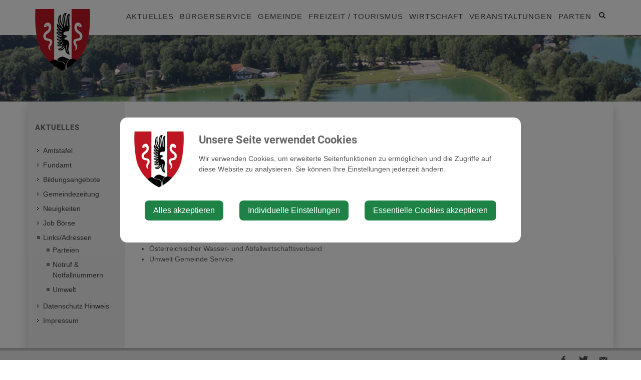

--- FILE ---
content_type: text/html; charset=UTF-8
request_url: https://blindenmarkt.gv.at/umwelt
body_size: 7298
content:
<!doctype html>
<html class="no-js" lang="de-AT">
<head>
    <meta charset="utf-8">
    <meta http-equiv="X-UA-Compatible" content="IE=edge">
    <title>Umwelt | Gemeinde Blindenmarkt</title>
    <meta name="description" content="">
    <meta name="viewport" content="width=device-width, initial-scale=1">
        <link rel="canonical" href="https://blindenmarkt.gv.at/umwelt">
        
            <meta http-equiv="Content-Security-Policy" content="script-src blob: 'self' 'unsafe-eval' 'unsafe-inline' https://cdn.jsdelivr.net https://fonts.gemeindeserver.net login.gemeindeserver.net   ">
    <meta http-equiv="Content-Security-Policy" content="frame-src   ">
            
            <link rel="stylesheet" href="https://login.gemeindeserver.net/css/cookie-settings.css?v=2.0.4" type="text/css"/>
    <script src="https://login.gemeindeserver.net/js/js.cookie.min.js"></script>
    <script src="https://login.gemeindeserver.net/js/cookie-settings.js?v=2.2.1"></script>
        
                        <script type="text/javascript">
                                var mycookies;
                document.onreadystatechange = function () {
                    if (document.readyState === "interactive") {
                        mycookies = CookieSettings(
                                {
                                    text:'<div class="row"><div class="col-xs-12 col-sm-2"><img src="//blindenmarkt.gv.at/css/images/wappen.png"></div><div class="col-xs-12 col-sm-10"><h1>Unsere Seite verwendet Cookies</h1><p>Wir verwenden Cookies, um erweiterte Seitenfunktionen zu ermöglichen und die Zugriffe auf diese Website zu analysieren. Sie können Ihre Einstellungen jederzeit ändern.</p></div></div>',
                                    details:2,
                                    blockwrapper:{
                                        privacyurl:'https://blindenmarkt.gv.at/datenschutz-hinweis'
                                    }
									                                }
                        );
                    }
                };
            </script>
                
            
            <link rel="stylesheet" href="//blindenmarkt.gv.at/css/gemser.css?v=202601202156" type="text/css"/>
            <link href='//fonts.gemeindeserver.net/css?family=Roboto:700,400' rel='stylesheet' type='text/css'>
        <script>
        !function(){function g(){if(!e&&(e=!0,f)){for(var a=0;a<f.length;a++)f[a].call(window,[]);f=[]}}function h(a){var b=window.onload;"function"!=typeof window.onload?window.onload=a:window.onload=function(){b&&b(),a()}}function i(){if(!d){if(d=!0,document.addEventListener&&!c.opera&&document.addEventListener("DOMContentLoaded",g,!1),c.msie&&window==top&&function(){if(!e){try{document.documentElement.doScroll("left")}catch(a){return void setTimeout(arguments.callee,0)}g()}}(),c.opera&&document.addEventListener("DOMContentLoaded",function(){if(!e){for(var a=0;a<document.styleSheets.length;a++)if(document.styleSheets[a].disabled)return void setTimeout(arguments.callee,0);g()}},!1),c.safari){var a;!function(){if(!e){if("loaded"!=document.readyState&&"complete"!=document.readyState)return void setTimeout(arguments.callee,0);if(void 0===a){for(var b=document.getElementsByTagName("link"),c=0;c<b.length;c++)"stylesheet"==b[c].getAttribute("rel")&&a++;var d=document.getElementsByTagName("style");a+=d.length}return document.styleSheets.length!=a?void setTimeout(arguments.callee,0):void g()}}()}h(g)}}var a=window.DomReady={},b=navigator.userAgent.toLowerCase(),c={version:(b.match(/.+(?:rv|it|ra|ie)[\/: ]([\d.]+)/)||[])[1],safari:/webkit/.test(b),opera:/opera/.test(b),msie:/msie/.test(b)&&!/opera/.test(b),mozilla:/mozilla/.test(b)&&!/(compatible|webkit)/.test(b)},d=!1,e=!1,f=[];a.ready=function(a,b){i(),e?a.call(window,[]):f.push(function(){return a.call(window,[])})},i()}();
    </script>
</head>
    <body class="stretched no-transition">
            <div id="wrapper" class="clearfix">
                <header id="header1" data-sticky-class="not-dark">
        <div id="header-wrap">
            <div class="container clearfix">
                <div id="primary-menu-trigger"><i class="icon-reorder"></i></div>
                <div id="logo">
                                            <a href="//blindenmarkt.gv.at" class="standard-logo" title="Gemeinde Blindenmarkt @ Gemeindeserver"><img
                                    src="//blindenmarkt.gv.at/css//images/wappen.png"
                                    alt="blindenmarkt.gv.at @ Gemeindeserver"></a>
                        <a href="http://blindenmarkt.gv.at" class="retina-logo" title="Gemeinde Blindenmarkt @ Gemeindeserver"><img
                                    src="//blindenmarkt.gv.at/css//images/wappen.png"
                                    alt="Gemeinde Blindenmarkt @ Gemeindeserver"></a>
                                    </div>
                                    <div id="top-search">
    <a href="#" id="top-search-trigger"><i class="icon-search3"></i><i class="icon-line-cross"></i><span class="sr-only">Site search toggle</span></a>
    <form method="GET" action="https://login.gemeindeserver.net/sitesearch" accept-charset="UTF-8" class="searchform">
    <label for="searchq" class="sr-only">Search</label>
    <input name="q" class="form-control" id="searchq" value="" placeholder="Suchbegriff..." type="text" style="height:100px; background-color: #ffffff">
        <input type="hidden" name="client" value="29" />
                        <input type="hidden" name="seo" value="true" />
            </form>
</div>

<!-- frontend search  -->
<script>
DomReady.ready(function() {
    $(".searchform").on('submit',function (event) {
        var form = $(this);
        $('#content .container').html('');
        var target = $('#content .container').first();

        if(form.valid()){
            // check
            $.ajax({
                type: "GET",
                url: form.attr('action'),
                data: form.serialize(), // serializes the form's elements.
                success: function (data) {
                    if(data['status'] === 'success') {
                        target.html(data['message']);
                        sessionStorage.setItem('lastsearch',data['message']);
                        $('html, body').animate({
                            scrollTop: target.offset().top-80
                        }, 500);
                    } else if(data['status'] === 'failed') {
                        alert(data['message']);
                    } else if(data['status'] === 'notpassed') {
                        alert('wrong captcha');
                    }
                }
            });
        }
        event.preventDefault();

        document.location.hash = '#q='+form.find('#searchq').val();
        return false; // avoid to execute the actual submit of the form.
    });

    if(document.location.hash.match(/#q=/)){
        var hash = document.location.hash;
        var query = hash.replace("#q=","");
        $('#searchq').val(query);
        $('#content .container').html('');
        $('#content .container').first().html(sessionStorage.getItem('lastsearch'));
    }
});
</script>
<!-- frontend search -->                                                    <nav id="primary-menu" aria-label="Haupt">
    <ul>
                                    <li  class="active"  >
                    <a  href="//blindenmarkt.gv.at/aktuelles">
                        Aktuelles
                    </a>
                                            <a href="#" class="subhandle">
                            <i class="icon icon-arrow-down2"></i>
                            <span class="sr-only">Aktuelles (Menu toggle)</span>
                        </a>
                        <ul>
                                                                                                <li  >
                                        <a  href="//blindenmarkt.gv.at/amtstafel">Amtstafel</a>
                                    </li>
                                                                                                                                <li  >
                                        <a  href="//blindenmarkt.gv.at/fundamt">Fundamt</a>
                                    </li>
                                                                                                                                <li  >
                                        <a  href="//blindenmarkt.gv.at/bildungsangebote">Bildungsangebote</a>
                                    </li>
                                                                                                                                <li  >
                                        <a  href="//blindenmarkt.gv.at/gemeindezeitung">Gemeindezeitung</a>
                                    </li>
                                                                                                                                <li  >
                                        <a  href="//blindenmarkt.gv.at/neuigkeiten">Neuigkeiten</a>
                                    </li>
                                                                                                                                <li  >
                                        <a  href="//blindenmarkt.gv.at/job-boerse">Job Börse</a>
                                    </li>
                                                                                                                                <li  class="active"  >
                                        <a  href="//blindenmarkt.gv.at/linksadressen">
                                            Links/Adressen
                                        </a>
                                                                                    <a href="#" class="subhandle">
                                                <i class="icon icon-arrow-down2"></i>
                                                <span class="sr-only">Links/Adressen (Menu toggle)</span>
                                            </a>
                                            <ul>
                                                                                                                                                            <li  >
                                                            <a  href="//blindenmarkt.gv.at/parteien">Parteien</a>
                                                        </li>
                                                    
                                                                                                                                                            <li  >
                                                            <a  href="//blindenmarkt.gv.at/notruf-notfallnummern">Notruf & Notfallnummern</a>
                                                        </li>
                                                    
                                                                                                                                                            <li  class="active"  >
                                                            <a  href="//blindenmarkt.gv.at/umwelt">Umwelt</a>
                                                        </li>
                                                    
                                                                                            </ul>
                                                                            </li>
                                                                                                                                <li  >
                                        <a  href="//blindenmarkt.gv.at/datenschutz-hinweis">Datenschutz Hinweis</a>
                                    </li>
                                                                                                                                <li  >
                                        <a  href="//blindenmarkt.gv.at/impressum">Impressum</a>
                                    </li>
                                                                                    </ul>
                                    </li>
                                                <li  >
                    <a  href="//blindenmarkt.gv.at/buergerservice">
                        Bürgerservice
                    </a>
                                            <a href="#" class="subhandle">
                            <i class="icon icon-arrow-down2"></i>
                            <span class="sr-only">Bürgerservice (Menu toggle)</span>
                        </a>
                        <ul>
                                                                                                <li  >
                                        <a  href="//blindenmarkt.gv.at/abgaben">Abgaben</a>
                                    </li>
                                                                                                                                <li  >
                                        <a  href="//blindenmarkt.gv.at/neubuerger">Neubürger</a>
                                    </li>
                                                                                                                                <li  >
                                        <a  href="//blindenmarkt.gv.at/bauen-und-wohnen">
                                            Bauen und Wohnen
                                        </a>
                                                                                    <a href="#" class="subhandle">
                                                <i class="icon icon-arrow-down2"></i>
                                                <span class="sr-only">Bauen und Wohnen (Menu toggle)</span>
                                            </a>
                                            <ul>
                                                                                                                                                            <li  >
                                                            <a  href="//blindenmarkt.gv.at/hinweise-fuer-bauwerber">Hinweise für Bauwerber</a>
                                                        </li>
                                                    
                                                                                                                                                            <li  >
                                                            <a  href="//blindenmarkt.gv.at/wohnen-in-blindenmarkt">Wohnen in Blindenmarkt</a>
                                                        </li>
                                                    
                                                                                            </ul>
                                                                            </li>
                                                                                                                                <li  >
                                        <a  href="//blindenmarkt.gv.at/foerderungen">Förderungen</a>
                                    </li>
                                                                                                                                <li  >
                                        <a  href="//blindenmarkt.gv.at/formulare">Formulare</a>
                                    </li>
                                                                                                                                <li  >
                                        <a  href="//blindenmarkt.gv.at/lebenslagen">
                                            Lebenslagen
                                        </a>
                                                                                    <a href="#" class="subhandle">
                                                <i class="icon icon-arrow-down2"></i>
                                                <span class="sr-only">Lebenslagen (Menu toggle)</span>
                                            </a>
                                            <ul>
                                                                                                                                                            <li  >
                                                            <a  href="//blindenmarkt.gv.at/alleinerziehung">Alleinerziehung</a>
                                                        </li>
                                                    
                                                                                                                                                            <li  >
                                                            <a  href="//blindenmarkt.gv.at/an-abmeldung-wohnsitzes">An-/Abmeldung Wohnsitzes</a>
                                                        </li>
                                                    
                                                                                                                                                            <li  >
                                                            <a  href="//blindenmarkt.gv.at/arten-von-beschaeftigung">Arten von Beschäftigung</a>
                                                        </li>
                                                    
                                                                                                                                                            <li  >
                                                            <a  href="//blindenmarkt.gv.at/aufenthalt-in-oesterreich">Aufenthalt in Österreich</a>
                                                        </li>
                                                    
                                                                                                                                                            <li  >
                                                            <a  href="//blindenmarkt.gv.at/bauen">Bauen</a>
                                                        </li>
                                                    
                                                                                                                                                            <li  >
                                                            <a  href="//blindenmarkt.gv.at/menschen-mit-behinderungen">Menschen mit Behinderungen</a>
                                                        </li>
                                                    
                                                                                                                                                            <li  >
                                                            <a  href="//blindenmarkt.gv.at/coronavirus">Coronavirus</a>
                                                        </li>
                                                    
                                                                                                                                                            <li  >
                                                            <a  href="//blindenmarkt.gv.at/erben-und-vererben">Erben und Vererben</a>
                                                        </li>
                                                    
                                                                                                                                                            <li  >
                                                            <a  href="//blindenmarkt.gv.at/fuehrerschein">Führerschein</a>
                                                        </li>
                                                    
                                                                                                                                                            <li  >
                                                            <a  href="//blindenmarkt.gv.at/geburt">Geburt</a>
                                                        </li>
                                                    
                                                                                                                                                            <li  >
                                                            <a  href="//blindenmarkt.gv.at/gesetzliche-neuerungen">Gesetzliche Neuerungen</a>
                                                        </li>
                                                    
                                                                                                                                                            <li  >
                                                            <a  href="//blindenmarkt.gv.at/gewalt-in-der-familie">Gewalt in der Familie</a>
                                                        </li>
                                                    
                                                                                                                                                            <li  >
                                                            <a  href="//blindenmarkt.gv.at/grundbuch">Grundbuch</a>
                                                        </li>
                                                    
                                                                                                                                                            <li  >
                                                            <a  href="//blindenmarkt.gv.at/heirat">Heirat</a>
                                                        </li>
                                                    
                                                                                                                                                            <li  >
                                                            <a  href="//blindenmarkt.gv.at/jobs">Jobs</a>
                                                        </li>
                                                    
                                                                                                                                                            <li  >
                                                            <a  href="//blindenmarkt.gv.at/kinderbetreuung">Kinderbetreuung</a>
                                                        </li>
                                                    
                                                                                                                                                            <li  >
                                                            <a  href="//blindenmarkt.gv.at/kfz">KFZ</a>
                                                        </li>
                                                    
                                                                                                                                                            <li  >
                                                            <a  href="//blindenmarkt.gv.at/pension">Pension</a>
                                                        </li>
                                                    
                                                                                                                                                            <li  >
                                                            <a  href="//blindenmarkt.gv.at/personalausweis">Personalausweis</a>
                                                        </li>
                                                    
                                                                                                                                                            <li  >
                                                            <a  href="//blindenmarkt.gv.at/pflege">Pflege</a>
                                                        </li>
                                                    
                                                                                                                                                            <li  >
                                                            <a  href="//blindenmarkt.gv.at/reisepass">Reisepass</a>
                                                        </li>
                                                    
                                                                                                                                                            <li  >
                                                            <a  href="//blindenmarkt.gv.at/erwachsenenvertretung">Erwachsenenvertretung</a>
                                                        </li>
                                                    
                                                                                                                                                            <li  >
                                                            <a  href="//blindenmarkt.gv.at/scheidung">Scheidung</a>
                                                        </li>
                                                    
                                                                                                                                                            <li  >
                                                            <a  href="//blindenmarkt.gv.at/staatsbuergerschaft">Staatsbürgerschaft</a>
                                                        </li>
                                                    
                                                                                                                                                            <li  >
                                                            <a  href="//blindenmarkt.gv.at/strafregister">Strafregister</a>
                                                        </li>
                                                    
                                                                                                                                                            <li  >
                                                            <a  href="//blindenmarkt.gv.at/titel-und-auszeichnungen">Titel und Auszeichnungen</a>
                                                        </li>
                                                    
                                                                                                                                                            <li  >
                                                            <a  href="//blindenmarkt.gv.at/todesfall">Todesfall</a>
                                                        </li>
                                                    
                                                                                                                                                            <li  >
                                                            <a  href="//blindenmarkt.gv.at/umzug">Umzug</a>
                                                        </li>
                                                    
                                                                                                                                                            <li  >
                                                            <a  href="//blindenmarkt.gv.at/vereine-1">Vereine</a>
                                                        </li>
                                                    
                                                                                                                                                            <li  >
                                                            <a  href="//blindenmarkt.gv.at/wahlen">Wahlen</a>
                                                        </li>
                                                    
                                                                                                                                                            <li  >
                                                            <a  href="//blindenmarkt.gv.at/wohnen">Wohnen</a>
                                                        </li>
                                                    
                                                                                            </ul>
                                                                            </li>
                                                                                                                                <li  >
                                        <a  href="//blindenmarkt.gv.at/muellentsorgung">Müllentsorgung</a>
                                    </li>
                                                                                                                                <li  >
                                        <a  href="//blindenmarkt.gv.at/verkehr-mobilitaet">
                                            Verkehr & Mobilität
                                        </a>
                                                                                    <a href="#" class="subhandle">
                                                <i class="icon icon-arrow-down2"></i>
                                                <span class="sr-only">Verkehr & Mobilität (Menu toggle)</span>
                                            </a>
                                            <ul>
                                                                                                                                                            <li  >
                                                            <a  href="//blindenmarkt.gv.at/e-tankstellen-im-mostviertel">E-Tankstellen im Mostviertel</a>
                                                        </li>
                                                    
                                                                                            </ul>
                                                                            </li>
                                                                                    </ul>
                                    </li>
                                                <li  >
                    <a  href="//blindenmarkt.gv.at/gemeinde">
                        Gemeinde
                    </a>
                                            <a href="#" class="subhandle">
                            <i class="icon icon-arrow-down2"></i>
                            <span class="sr-only">Gemeinde (Menu toggle)</span>
                        </a>
                        <ul>
                                                                                                <li  >
                                        <a  href="//blindenmarkt.gv.at/mitarbeiter">
                                            Mitarbeiter
                                        </a>
                                                                                    <a href="#" class="subhandle">
                                                <i class="icon icon-arrow-down2"></i>
                                                <span class="sr-only">Mitarbeiter (Menu toggle)</span>
                                            </a>
                                            <ul>
                                                                                                                                                            <li  >
                                                            <a  href="//blindenmarkt.gv.at/zustaendigkeiten">Zuständigkeiten</a>
                                                        </li>
                                                    
                                                                                            </ul>
                                                                            </li>
                                                                                                                                <li  >
                                        <a  href="//blindenmarkt.gv.at/gemeinderat">
                                            Gemeinderat
                                        </a>
                                                                                    <a href="#" class="subhandle">
                                                <i class="icon icon-arrow-down2"></i>
                                                <span class="sr-only">Gemeinderat (Menu toggle)</span>
                                            </a>
                                            <ul>
                                                                                                                                                            <li  >
                                                            <a  href="//blindenmarkt.gv.at/ausschuesse">Ausschüsse</a>
                                                        </li>
                                                    
                                                                                                                                                            <li  >
                                                            <a  href="//blindenmarkt.gv.at/protokolle-gr-sitzungen">Protokolle GR-Sitzungen</a>
                                                        </li>
                                                    
                                                                                            </ul>
                                                                            </li>
                                                                                                                                <li  >
                                        <a  href="//blindenmarkt.gv.at/politik">Politik</a>
                                    </li>
                                                                                                                                <li  >
                                        <a  href="//blindenmarkt.gv.at/ortsplan">Ortsplan</a>
                                    </li>
                                                                                                                                <li  >
                                        <a  href="//blindenmarkt.gv.at/notruf">Notruf</a>
                                    </li>
                                                                                                                                <li  >
                                        <a  href="//blindenmarkt.gv.at/gemeindeeinrichtungen">
                                            Gemeindeeinrichtungen
                                        </a>
                                                                                    <a href="#" class="subhandle">
                                                <i class="icon icon-arrow-down2"></i>
                                                <span class="sr-only">Gemeindeeinrichtungen (Menu toggle)</span>
                                            </a>
                                            <ul>
                                                                                                                                                            <li  >
                                                            <a  href="//blindenmarkt.gv.at/kinder-schule-bildung">Kinder / Schule / Bildung</a>
                                                        </li>
                                                    
                                                                                                                                                            <li  >
                                                            <a  href="//blindenmarkt.gv.at/gesundheit">Gesundheit</a>
                                                        </li>
                                                    
                                                                                                                                                            <li  >
                                                            <a  href="//blindenmarkt.gv.at/kirche-religion">Kirche / Religion</a>
                                                        </li>
                                                    
                                                                                                                                                            <li  >
                                                            <a  href="//blindenmarkt.gv.at/veranstaltungsraeume">
                                                                Veranstaltungsräume
                                                            </a>
                                                                                                                            <a href="#" class="subhandle">
                                                                    <i class="icon icon-arrow-down2"></i>
                                                                    <span class="sr-only">Veranstaltungsräume (Menu toggle)</span>
                                                                </a>
                                                                <ul>
                                                                                                                                            <li  >
                                                                            <a  href="//blindenmarkt.gv.at/mehrzwecksaal">Mehrzwecksaal</a>
                                                                        </li>
                                                                                                                                            <li  >
                                                                            <a target="_blank" href="http://www.ybbsfeldhalle.at">Ybbsfeldhalle </a>
                                                                        </li>
                                                                                                                                    </ul>
                                                                                                                    </li>
                                                    
                                                                                            </ul>
                                                                            </li>
                                                                                                                                <li  >
                                        <a  href="//blindenmarkt.gv.at/ueber-die-gemeinde">
                                            Über die Gemeinde
                                        </a>
                                                                                    <a href="#" class="subhandle">
                                                <i class="icon icon-arrow-down2"></i>
                                                <span class="sr-only">Über die Gemeinde (Menu toggle)</span>
                                            </a>
                                            <ul>
                                                                                                                                                            <li  >
                                                            <a  href="//blindenmarkt.gv.at/ortsgeschichte">Ortsgeschichte</a>
                                                        </li>
                                                    
                                                                                                                                                            <li  >
                                                            <a  href="//blindenmarkt.gv.at/heimatbuch">Heimatbuch</a>
                                                        </li>
                                                    
                                                                                                                                                            <li  >
                                                            <a  href="//blindenmarkt.gv.at/statistische-daten">Statistische Daten</a>
                                                        </li>
                                                    
                                                                                            </ul>
                                                                            </li>
                                                                                    </ul>
                                    </li>
                                                <li  >
                    <a  href="//blindenmarkt.gv.at/freizeit-tourismus">
                        Freizeit / Tourismus
                    </a>
                                            <a href="#" class="subhandle">
                            <i class="icon icon-arrow-down2"></i>
                            <span class="sr-only">Freizeit / Tourismus (Menu toggle)</span>
                        </a>
                        <ul>
                                                                                                <li  >
                                        <a  href="//blindenmarkt.gv.at/erholungszentrum-auseen">Erholungszentrum Auseen</a>
                                    </li>
                                                                                                                                <li  >
                                        <a  href="//blindenmarkt.gv.at/gesunde-gemeinde">Gesunde Gemeinde</a>
                                    </li>
                                                                                                                                <li  >
                                        <a  href="//blindenmarkt.gv.at/vereine">Vereine</a>
                                    </li>
                                                                                    </ul>
                                    </li>
                                                <li  >
					<a  href="//blindenmarkt.gv.at/wirtschaft">Wirtschaft</a>
				</li>
                                                <li  >
					<a  href="//blindenmarkt.gv.at/veranstaltungen">Veranstaltungen</a>
				</li>
                                                <li  >
					<a  href="//blindenmarkt.gv.at/parten">Parten</a>
				</li>
                        </ul>
</nav>
                            </div>
        </div>
    </header>
            <!-- page.header custom wy -->
    <section id="page-title">
        <div class="container clearfix">
                    </div>
    </section>

        	<section id="content">
		<div class="content-wrap">
			<div class="container clearfix">
				<div class="postcontent nobottommargin col_last clearfix">
										<!-- content -->
    
    <div  class='row  '
                               >
        
                    
                        
                        <div class=' col-xs-12 col-sm-12 col-md-12 col-lg-12'>
                                                                                                                                                                                    <!-- http://dev.gemeindeserver.net/preview => //blindenmarkt.gv.at/ --><!-- http://login.gemeindeserver.net/preview => //blindenmarkt.gv.at/ --><!-- https://login.gemeindeserver.net/preview => //blindenmarkt.gv.at/ --><!-- https://dev.gemeindeserver.net/preview => //blindenmarkt.gv.at/ --><div class="module module-multisite clearfix">
    <!-- multisite default template: preview.multisite | START -->
<!-- content -->
    
    <div  class='row '
                               >
        
                    
                        
                        <div class=' col-xs-12 col-sm-12 col-md-12 col-lg-12'>
                                                                                                                                                                                    <div class="module module-text">
		<h2>Links zum Thema Umwelt:</h2>
	</div>

                                                                                                                                                                                                                        <div class="module module-text">
		<ul><li><a href="http://www.noe.gv.at/Umwelt/Wasser.html" target="_blank">Umwelt Land NÖ</a></li><li><a href="http://www.umweltberatung.at" target="_blank">Umweltberatung Österreich</a></li><li><a href="https://gda.gv.at/klima-und-energie" target="_blank">KEM</a></li><li><a href="https://gda.gv.at/klimawandelanpassung" target="_blank">KLAR!</a></li><li><a href="http://www.klimabuendnis.at" target="_blank">Klimabündnis</a></li><li><a href="http://www.umweltbundesamt.at" target="_blank">Umweltbundesamt</a></li><li><a href="https://www.purgstall-erlauf.gv.at/NOe_Umweltschutzanstalt_10" target="_blank">NÖ Umweltschutzanstalt</a></li><li><a href="http://www.vcoe.at" target="_blank">Verkehrs-Club-Österreich</a></li><li><a href="http://www.oewav.at/Home" target="_blank">Österreichischer Wasser- und Abfallwirtschaftsverband</a></li><li><a href="http://www.umweltgemeinde.at/" target="_blank">Umwelt Gemeinde Service</a><br></li></ul>
	</div>

                                                                                                                    </div>
                                            </div>



<!-- multisite default template: preview.multisite | STOP -->

</div>

                                                                                                                    </div>
                                            </div>



				</div>
				<div class="sidebar nobottommargin clearfix">
					<div class="sidebar-widgets-wrap">
						<div class="widget widget_links clearfix" role="navigation" aria-label="Sekundär">
						<h4>Aktuelles</h4>
			<ul>
				<li >
                    <a   href="//blindenmarkt.gv.at/amtstafel">Amtstafel</a>
                	</li>
	<li >
                    <a   href="//blindenmarkt.gv.at/fundamt">Fundamt</a>
                	</li>
	<li >
                    <a   href="//blindenmarkt.gv.at/bildungsangebote">Bildungsangebote</a>
                	</li>
	<li >
                    <a   href="//blindenmarkt.gv.at/gemeindezeitung">Gemeindezeitung</a>
                	</li>
	<li >
                    <a   href="//blindenmarkt.gv.at/neuigkeiten">Neuigkeiten</a>
                	</li>
	<li >
                    <a   href="//blindenmarkt.gv.at/job-boerse">Job Börse</a>
                	</li>
	<li class="active">
                    <a   href="//blindenmarkt.gv.at/linksadressen">Links/Adressen</a>
                			<ul>
				<li >
                    <a   href="//blindenmarkt.gv.at/parteien">Parteien</a>
                	</li>
	<li >
                    <a   href="//blindenmarkt.gv.at/notruf-notfallnummern">Notruf & Notfallnummern</a>
                	</li>
	<li class="active">
                    <a   href="//blindenmarkt.gv.at/umwelt">Umwelt</a>
                	</li>
			</ul>
			</li>
	<li >
                    <a   href="//blindenmarkt.gv.at/datenschutz-hinweis">Datenschutz Hinweis</a>
                	</li>
	<li >
                    <a   href="//blindenmarkt.gv.at/impressum">Impressum</a>
                	</li>
			</ul>
																					</div>					</div>
				</div>
			</div>
		</div>
	</section>
    </div>

        <footer id="footer">
        <div class="container">
            <div class="row footer-social">
                <div class="wrapper_symbols">
                    <div class="si-share noborder clearfix bottommargin">
	<div>
		<a class="social-icon si-borderless si-facebook" rel="popup" href="https://www.facebook.com/sharer/sharer.php?u=https://blindenmarkt.gv.at/umwelt" target="_blank">
			<i class="icon-facebook"></i>
			<i class="icon-facebook"></i>
            <span class="sr-only">Facebook share</span>
		</a>
		<a class="social-icon si-borderless si-twitter" href="https://twitter.com/intent/tweet?&url=https://blindenmarkt.gv.at/umwelt" target="_blank">
			<i class="icon-twitter"></i>
			<i class="icon-twitter"></i>
            <span class="sr-only">Twitter share</span>
		</a>
		<!--<a class="social-icon si-borderless si-pinterest" href="#" target="_blank">
			<i class="icon-pinterest"></i>
			<i class="icon-pinterest"></i>
		</a>-->
		<!--<a class="social-icon si-borderless si-rss" href="#">
			<i class="icon-rss"></i>
			<i class="icon-rss"></i>
		</a>-->
		<a class="social-icon si-borderless si-email3" href="mailto:?subject=Sehen Sie sich diese Seite an&body=https://blindenmarkt.gv.at/umwelt">
			<i class="icon-email3"></i>
			<i class="icon-email3"></i>
            <span class="sr-only">E-Mail share</span>
		</a>
	</div>
</div>                </div>
            </div>  
            <div class="row footer-main">
                <div class="col-xs-12 col-sm-4">
                    <strong>Marktgemeinde Blindenmarkt</strong><br />
                    Hauptstraße  17, 3372 Blindenmarkt<br />
                    T: <a href="tel:+4374732217">+43(0)7473/2217</a><br/>
                    E: <a href="mailto:gemeindeamt@blindenmarkt.gv.at ">gemeindeamt@blindenmarkt.gv.at </a>
                </div>
                <div class="col-xs-12 col-sm-6">
                    <strong>Parteienverkehr:</strong><br />
                    Montag, Mittwoch, Donnerstag und Freitag: 8:00 – 12:00 Uhr<br />
                    Montag: 14:00 – 18:00 Uhr
                </div>
            </div> 
            <div class="row">
                <div class="col-xs-12">
                    <br /><br />
                    <a href="http://www.ybbsfeldhalle.at" target="_blank"><img src="//blindenmarkt.gv.at/css/images/ybbsfeldhalle.png" alt="Ybbsfeldtage"></a>
                    <a href="http://www.herbsttage.at" target="_blank"><img src="//blindenmarkt.gv.at/css/images/herbsttage.jpg" alt="Herbsttage"></a>
                    <a href="http://www.donau-ybbsfeld.at/blog" target="_blank"><img src="//blindenmarkt.gv.at/css/images/donau-ybbsfeld-region.png" alt="Donau Ybbsfeld Kleinregion"></a>
                    <a href="http://www.auseen.at" target="_blank"><img src="//blindenmarkt.gv.at/css/images/auseen.png" alt="Au Seen"></a>
                    <a href="http://www.ortsentwicklung.blindenmarkt.at" target="_blank"><img src="//blindenmarkt.gv.at/css/images/ortsentwicklung.png" alt="Ortsentwicklung Blindenmarkt"></a>
                    <a href="http://www.ff-blindenmarkt.at" target="_blank"><img src="//blindenmarkt.gv.at/css/images/feuerwehr.png" alt="Freiwillige Feuerwehr Blindenmarkt"></a>
                    <a href="http://www.familieundberuf.at/" target="_blank"><img src="//blindenmarkt.gv.at/css/images/familienfreundlichegemeinde.png" alt="Familie und Beruf" style="margin-right:0px !important;"></a>
                    <br /><br />
                    <a href="https://www.roteskreuz.at/niederoesterreich/ybbs/wer-wir-sind/ortsstelle" target="_blank"><img src="//blindenmarkt.gv.at/css/images/rotes-kreuz.jpg" alt="Rotes Kreuz Niederösterreich" style="margin-right:0px !important;"></a>
                    <br /><br />
                </div>
            </div>
            <div class="row footer-bottom" >    
                <div class="col-xs-12">
                © 2026 Marktgemeinde Gemeinde Blindenmarkt | <a href="http://www.gemeindeserver.net/" style="text-decoration: none; color: #000;">CMS gemeindeserver.net</a> | 
                <a href="http://www.i-gap.at/" style="text-decoration: none; color: #000;">i-gap Schwingenschlögl & Welser OG</a>
                </div>
            </div>
        </div>
    </footer>

            <script defer type="text/javascript" src="//blindenmarkt.gv.at/js/gemser.js?v=202601202156"></script>
        
            
        <!-- lawscript
    <script>
        window.addEventListener("load", function(){ 
            window.cookieconsent.initialise({
              "palette": {
                "popup": {
                  "background": "#edeff5",
                  "text": "#838391"
                },
                "button": {
                  "background": "#4b81e8"
                }
              },
              "position": "bottom-right",
              "content": {
                "message": "Diese Website verwendet Cookies, um erweiterte Services anbieten zu können. Indem Sie weiterhin auf dieser Webseite navigieren, erklären Sie sich mit unserer Verwendung von Cookies einverstanden.",
                "dismiss": "OK",
                "link": "Mehr erfahren",
                "href": "/datenschutz-hinweis"
              }
            });
        });
    </script> -->
                <!-- cached:2026-01-20 21:56:36 -->
            <!-- google analytics -->
        <script>
                    DomReady.ready(function(){
                if(mycookies.check('analytics')){
                    (function (i, s, o, g, r, a, m) {
                i['GoogleAnalyticsObject'] = r;
                i[r] = i[r] || function () {
                    (i[r].q = i[r].q || []).push(arguments)
                }, i[r].l = 1 * new Date();
                a = s.createElement(o),
                        m = s.getElementsByTagName(o)[0];
                a.async = 1;
                a.src = g;
                m.parentNode.insertBefore(a, m)
            })(window, document, 'script', '//www.google-analytics.com/analytics.js', 'ga');

            ga('create', 'UA-108214556-1', 'auto');
            ga('send', 'pageview');
            ga('set', 'anonymizeIp', true);
                        }
            });
                </script>
        <!-- google analytics -->
        </body>
</html>